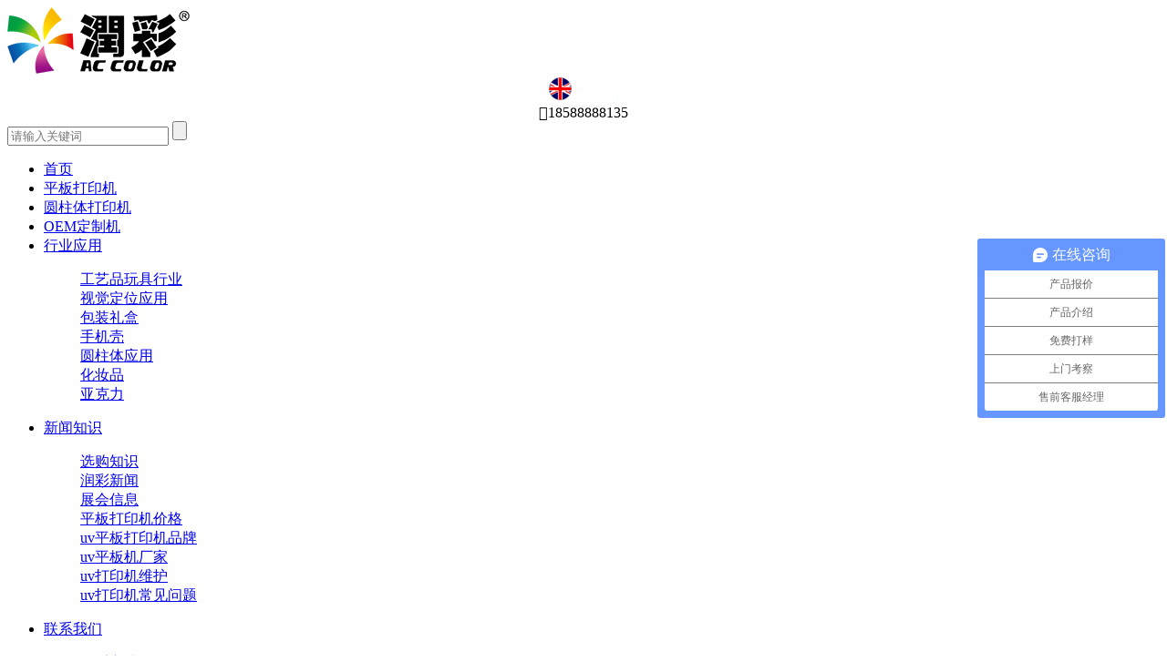

--- FILE ---
content_type: text/html
request_url: https://www.ac128.com/factory/
body_size: 4665
content:
<!DOCTYPE html>

<html>

<head>

<meta charset="utf-8" />

<meta http-equiv="X-UA-Compatible" content="IE=edge">
<title>uv打印机厂家_uv打印机厂家排名_平板打印机厂家 - uv打印机厂家,uv平板机厂家排名,万能uv打印机厂家排行榜,uv打印机厂家</title>
<meta name="keywords" content="uv打印机厂家,uv平板机厂家排名,万能uv打印机厂家排行榜,uv打印机厂家"/>
<meta name="description" content="润彩UV打印机AC COLOR提供专业的万能uv平板打印机厂家资讯，收集整理一切uv打印机厂家排名，解决客户选购uv打印机的疑问。"/>
<meta name="viewport" content="width=device-width, initial-scale=1" />
<link href="/css/owl.theme.css" rel="stylesheet">
<link href="/css/owl.carousel.css" rel="stylesheet">
<link rel="stylesheet" href="/css/style.css" />
<script src="/js/jquery.js"></script>
<script src="/js/rem.js"></script>
<script src="/js/owl.carousel.js"></script>
<!--[if lt IE 9]>
<script src="/js/html5shiv.min.js"></script>
<script src="/js/respond.min.js"></script>
<![endif]-->
</head>

    <body>
<div class="header rel">
  <div class="abs head_r_bg"></div>
  <div class="wp c rel">
    <div class="nav_mobile none"></div>
    <div class="logo l"><a href="https://www.ac128.com/" target="_blank"><img src="https://www.ac128.com/uploadfile/image/20190506/786b153ec.jpg" alt="润彩uv打印机厂家,uv平板打印机价格,平板打印机视频,AC COLOR"></a></div>
    <div class="head_tel r" style="text-align:center;"><a href="https://www.ac128.com" rel="nofollow" target="_blank"><font color="#fcfdfe"><img src="https://www.ac128.com/images/uk.png" alt="AC COLOR"> English </font></a><br>
      <span>&#xe604;</span>18588888135</div>
    <div class="bar_mobile">
      <div class="so r none">
        <div>
          <form action="https://www.ac128.com/index.php/product_l_46.html" method="get">
            <input type="text" placeholder="请输入关键词" name="keywords" id="" class="inp">
            <input type="submit" value="" class="mit">
          </form>
        </div>
      </div>
      <ul class="nav r">
                <li><a href="https://www.ac128.com/">首页</a></li>
                
                        <li class=""><a href="https://www.ac128.com/product_2/">平板打印机</a>            </li>
                <li class=""><a href="https://www.ac128.com/product_1/">圆柱体打印机</a>            </li>
                <li class=""><a href="https://www.ac128.com/customize/">OEM定制机</a>            </li>
                <li class=""><a href="https://www.ac128.com/shopes/">行业应用</a>                     <dl>
                        <dd><a href="https://www.ac128.com/shopes/">工艺品玩具行业</a></dd>
                        <dd><a href="https://www.ac128.com/programme/">视觉定位应用</a></dd>
                        <dd><a href="https://www.ac128.com/doors/">包装礼盒</a></dd>
                        <dd><a href="https://www.ac128.com/diy/">手机壳</a></dd>
                        <dd><a href="https://www.ac128.com/cups/">圆柱体应用</a></dd>
                        <dd><a href="https://www.ac128.com/huazhuangpin/">化妆品</a></dd>
                        <dd><a href="https://www.ac128.com/yakeli/">亚克力</a></dd>
                      </dl>
           </li>
                <li class="on"><a href="https://www.ac128.com/Industry_news/">新闻知识</a>                     <dl>
                        <dd><a href="https://www.ac128.com/Industry_news/">选购知识</a></dd>
                        <dd><a href="https://www.ac128.com/news/">润彩新闻</a></dd>
                        <dd><a href="https://www.ac128.com/Exhibition/">展会信息</a></dd>
                        <dd><a href="https://www.ac128.com/price/">平板打印机价格</a></dd>
                        <dd><a href="https://www.ac128.com/brand/">uv平板打印机品牌</a></dd>
                        <dd><a href="https://www.ac128.com/factory/">uv平板机厂家</a></dd>
                        <dd><a href="https://www.ac128.com/weihu/">uv打印机维护</a></dd>
                        <dd><a href="https://www.ac128.com/cjwt/">uv打印机常见问题</a></dd>
                      </dl>
           </li>
                <li class=""><a href="https://www.ac128.com/Contact_us/">联系我们</a>                     <dl>
                        <dd><a href="https://www.ac128.com/Contact_us/">联系方式</a></dd>
                        <dd><a href="https://www.ac128.com/about/">公司简介</a></dd>
                        <dd><a href="https://www.ac128.com/gongchang/">工厂展示</a></dd>
                        <dd><a href="https://www.ac128.com/kehu/">合作客户</a></dd>
                      </dl>
           </li>
              </ul>
    </div>
  </div>
</div>


<div class="ban" style="background-image:url(/images/ban3.jpg)"></div>


 <div class="main">

            <div class="wp c">

<div class="ml l">

     <div class="t1">新闻知识</div>

       <ul class="subnav">

		<li class=""><a href="https://www.ac128.com/Industry_news/">选购知识</a></li>
		<li class=""><a href="https://www.ac128.com/news/">润彩新闻</a></li>
		<li class=""><a href="https://www.ac128.com/Exhibition/">展会信息</a></li>
		<li class=""><a href="https://www.ac128.com/price/">平板打印机价格</a></li>
		<li class=""><a href="https://www.ac128.com/brand/">uv平板打印机品牌</a></li>
		<li class="on"><a href="https://www.ac128.com/factory/">uv平板机厂家</a></li>
		<li class=""><a href="https://www.ac128.com/weihu/">uv打印机维护</a></li>
		<li class=""><a href="https://www.ac128.com/cjwt/">uv打印机常见问题</a></li>
			
       </ul>

</div>
                <div class="mr">

                    <div class="t2">

                        <h3>uv平板机厂家</h3><p>当前位置：<a href="/">首页</a> &gt; <a href="/Industry_news/">新闻知识</a> &gt; <a href="/factory/">uv平板机厂家</a></p>

                    </div>

                    <dl class="news_list">

<dd>
<div class="pic l rel"><div class="abs"><span>04-15</span>2020</div>
<a href="https://www.ac128.com/factory/2022.html" target="_blank">
<img src="https://www.ac128.com/uploadfile/image/20200415/8e4f89005.jpg" alt="广州化妆品打印机厂家有哪些比较好" width = "220" height ="150">
</a>
</div>
<div class="con">
<h3><a href="https://www.ac128.com/factory/2022.html" target="_blank">广州化妆品打印机厂家有哪些比较好</a></h3>
<p>
广州化妆品uv打印机厂家其实做得比较好的没有几家，平板打印机厂家主要集中地在深圳，但是深圳uv平板打印机厂家鱼龙混杂，如果想要购买uv平板机，特别是想要购买化妆品万能彩印机</p>
<div class="more"><a href="/factory/2022.html">查看详情</a></div>
</div>
</dd>
<dd>
<div class="pic l rel"><div class="abs"><span>11-01</span>2019</div>
<a href="https://www.ac128.com/factory/1998.html" target="_blank">
<img src="https://www.ac128.com/uploadfile/image/20191101/8b9e18a2c.jpg" alt="平板打印机厂家有哪些比较靠谱" width = "220" height ="150">
</a>
</div>
<div class="con">
<h3><a href="https://www.ac128.com/factory/1998.html" target="_blank">平板打印机厂家有哪些比较靠谱</a></h3>
<p>
平板打印机的优势相信很多行业老板们或多或少都有所了解，因此基本上有uv平板打印机印刷需求的客户都非常主动地想去了解uv平板打印机厂家，毕竟需要购买uv平板机的客户最关心的问</p>
<div class="more"><a href="/factory/1998.html">查看详情</a></div>
</div>
</dd>
<dd>
<div class="pic l rel"><div class="abs"><span>10-14</span>2019</div>
<a href="https://www.ac128.com/factory/1992.html" target="_blank">
<img src="https://www.ac128.com/uploadfile/image/20191014/efc952ca4.jpg" alt="保温杯打印机厂家哪家好？" width = "220" height ="150">
</a>
</div>
<div class="con">
<h3><a href="https://www.ac128.com/factory/1992.html" target="_blank">保温杯打印机厂家哪家好？</a></h3>
<p>
 保温杯打印机是圆柱体打印机的另外一个别称，圆柱体打印机由于可以打印圆柱状物体，甚至可以定制异型夹具打印圆锥型的产品，主要以打印保温杯和酒瓶较多，因此也称为酒瓶打印机。冬季</p>
<div class="more"><a href="/factory/1992.html">查看详情</a></div>
</div>
</dd>
<dd>
<div class="pic l rel"><div class="abs"><span>08-06</span>2019</div>
<a href="https://www.ac128.com/factory/1962.html" target="_blank">
<img src="https://www.ac128.com/uploadfile/image/20190806/9270046c3.jpg" alt="高落差uv平板打印机厂家哪家好" width = "220" height ="150">
</a>
</div>
<div class="con">
<h3><a href="https://www.ac128.com/factory/1962.html" target="_blank">高落差uv平板打印机厂家哪家好</a></h3>
<p>
 说起uv平板打印机厂家，之前小编已经做过很多相关的文章，包括从各方面分析如何才能选择上一家好的平板打印机厂家，相信大家也对uv打印机厂家有了一定的了解，那么今天跟大家分享</p>
<div class="more"><a href="/factory/1962.html">查看详情</a></div>
</div>
</dd>
<dd>
<div class="pic l rel"><div class="abs"><span>07-12</span>2019</div>
<a href="https://www.ac128.com/factory/1952.html" target="_blank">
<img src="https://www.ac128.com/uploadfile/image/20220708/4f355289a.jpg" alt="平板打印机哪家好？" width = "220" height ="150">
</a>
</div>
<div class="con">
<h3><a href="https://www.ac128.com/factory/1952.html" target="_blank">平板打印机哪家好？</a></h3>
<p>
以科学的角度去判断平板打印机哪家好，我们应该分析以下方面： 


1、平板打印机的品牌：打印机在市场上有着许多不同的品牌，既然是品牌，那么在市场上口碑也是褒贬不一，如</p>
<div class="more"><a href="/factory/1952.html">查看详情</a></div>
</div>
</dd>
<dd>
<div class="pic l rel"><div class="abs"><span>07-04</span>2019</div>
<a href="https://www.ac128.com/factory/1948.html" target="_blank">
<img src="https://www.ac128.com/uploadfile/image/20190704/d10b7a564.jpg" alt="uv平板打印机厂家哪家好？" width = "220" height ="150">
</a>
</div>
<div class="con">
<h3><a href="https://www.ac128.com/factory/1948.html" target="_blank">uv平板打印机厂家哪家好？</a></h3>
<p>
 uv打印机行业已经在市场上打滚了10多个年头，行业中的典范厂家也比比皆是，那么相信大家如果有了解过uv平板打印机的朋友相信对平板打印机厂家也不会陌生，今天广州润彩小编就以</p>
<div class="more"><a href="/factory/1948.html">查看详情</a></div>
</div>
</dd>
<dd>
<div class="pic l rel"><div class="abs"><span>05-16</span>2019</div>
<a href="https://www.ac128.com/factory/1912.html" target="_blank">
<img src="https://www.ac128.com/uploadfile/image/20220708/19c11aea0.jpg" alt="一次完成全彩图像的uv打印机厂家介绍" width = "220" height ="150">
</a>
</div>
<div class="con">
<h3><a href="https://www.ac128.com/factory/1912.html" target="_blank">一次完成全彩图像的uv打印机厂家介绍</a></h3>
<p>今天小编为大家分享一篇关于一次完成全彩图像的uv平板机厂家介绍的文章，毕竟uv平板打印机厂家相关的资讯更新的比较少，毕竟作为uv打印机生产销售和售后一体的厂家，主要还是以uv打</p>
<div class="more"><a href="/factory/1912.html">查看详情</a></div>
</div>
</dd>
<dd>
<div class="pic l rel"><div class="abs"><span>05-16</span>2019</div>
<a href="https://www.ac128.com/factory/1911.html" target="_blank">
<img src="https://www.ac128.com/uploadfile/image/20220708/30ec0bdac.jpg" alt="uv打印机厂家选购机器注意事项" width = "220" height ="150">
</a>
</div>
<div class="con">
<h3><a href="https://www.ac128.com/factory/1911.html" target="_blank">uv打印机厂家选购机器注意事项</a></h3>
<p>
 uv平板打印机厂家今天为大家分享一篇关于如何选购uv平板打印机注意事项的文章，大家都知道目前市场上的uv打印机其实有多种多样，各样的uv打印机品牌让大家都眼花缭乱，是选择</p>
<div class="more"><a href="/factory/1911.html">查看详情</a></div>
</div>
</dd>

                    </dl>



                    <div class='page' >  
															<a href="https://www.ac128.com/factory/page_1.html" target="_self">&lt;&lt;</a>
										<a href="https://www.ac128.com/factory/page_1.html" target="_self">&lt;</a>
										<a href="https://www.ac128.com/factory/page_1.html" target="_self">1</a>
										<a href="https://www.ac128.com/factory/page_1.html" target="_self">&gt;</a>
										<a href="https://www.ac128.com/factory/page_1.html" target="_self">&gt;&gt;</a>
										<div>
					
					</div></div>

                </div>

            </div>

        </div>





<div class="section fp-auto-height">
  <div class="fans">
    <div class="flink">
      <div class="wp rel"><a class="abs i_top"></a>
        <h3 class="inline">Link<span>LINKS</span></h3>
                <div class="inline">           </div>
      </div>
    </div>
    <div class="bot_nav">
      <div class="wp c">
        <div class="it_box">                     <div class="it">
            <h3>平板打印机</h3>
            <ul>
                                        </ul>
          </div>
                    <div class="it">
            <h3>圆柱体打印机</h3>
            <ul>
                                        </ul>
          </div>
                    <div class="it">
            <h3>OEM定制机</h3>
            <ul>
                                        </ul>
          </div>
                    <div class="it">
            <h3>其他栏目</h3>
            <ul>
              <li><a href="https://www.ac128.com/video/" target="_blank">打印视频</a></li>
              <li><a href="https://www.ac128.com/Exhibition/" target="_blank">展会信息</a></li>
              <li><a href="https://www.ac128.com/Industry_news/" target="_blank">uv打印机知识</a></li>
              <li><a href="https://www.ac128.com/shopes/" target="_blank">行业应用解决方案</a></li>
              <li><a href="https://www.ac128.com/Contact_us/" target="_blank">联系我们</a></li>
            </ul>
          </div>
        </div>
        <div class="act r">
          <div class="m f0"><img src="https://www.ac128.com/uploadfile/image/20181217/550cf51d8.jpg" alt="二维码" class="inline"></div>
          <div class="qq_line">
            <p>广州市傲彩机械设备有限公司 </p>
            <div class="bottom_contact_qq"><a href="https://wpa.qq.com/msgrd?v=3&uin=3439388&menu=yes" rel="nofollow" target="_blank"><img src="/images/i_qq.png" alt="3439388"></a>&nbsp;&nbsp; <a href="https://wpa.qq.com/msgrd?v=3&uin=3439388&menu=yes" rel="nofollow" target="_blank"><img src="/images/i_qq.png" alt="3439388"></a>&nbsp;&nbsp; </div>
          </div>
        </div>
      </div>
    </div>
    <div class="cr">
      <div class="wp rel tac"><p>
	版权所有：广州市傲彩机械设备有限公司|润彩UV打印机|<a href="http://www.ac128.com" target="_blank" style="text-wrap-mode:wrap;">AC COLOR</a><span style="text-wrap-mode:wrap;">|</span><a href="https://www.ac128.com" target="_blank">UV打印机</a>生产厂家<span style="text-wrap-mode:wrap;">|</span>,品牌,维护,价格,优点,缺点,成本 <a href="https://beian.miit.gov.cn/" target="_blank">粤ICP备15107968号-4</a><br />
地址：广州市番禺区石基镇永善南路4号诚辉工业园1栋&nbsp;&nbsp;电话：18588888135&nbsp; 业务咨询QQ：3439388&nbsp;&nbsp;E-mail：3439388@qq.com
</p> </div>
    </div>
  </div>
</div>
<script>$(function (){$('.xxx .abs').click(function(){$('.xxx').hide();});})</script> 
<script src="https://res2.wx.qq.com/open/js/jweixin-1.4.0.js"></script>
 
<script>
wx.config({debug: false,
appId: 'wx843dda5ba3724224',
timestamp: 1767849256,
nonceStr: 'QUdIrz6oDqeBaNnx',
signature: '262b3bff9ebab4dbb3eb73146cc15b7b130c80be',
jsApiList: ['onMenuShareTimeline','onMenuShareAppMessage']});

wx.ready(function (){var shareData = {
title:'',
desc:'',
link:'',
imgUrl: 'https://www.ac128.com'};
wx.onMenuShareAppMessage(shareData);
wx.onMenuShareTimeline(shareData);});
</script> 
<script>
var _hmt = _hmt || [];
(function() {
  var hm = document.createElement("script");
  hm.src = "https://hm.baidu.com/hm.js?2078efd9cb39a1ee04029aa735c94525";
  var s = document.getElementsByTagName("script")[0]; 
  s.parentNode.insertBefore(hm, s);
})();
</script>
<script>
(function(){
    var bp = document.createElement('script');
    var curProtocol = window.location.protocol.split(':')[0];
    if (curProtocol === 'https') {
        bp.src = 'https://zz.bdstatic.com/linksubmit/push.js';
    }
    else {
        bp.src = 'http://push.zhanzhang.baidu.com/push.js';
    }
    var s = document.getElementsByTagName("script")[0];
    s.parentNode.insertBefore(bp, s);
})();
</script>
 
</div>

</body>

</html>